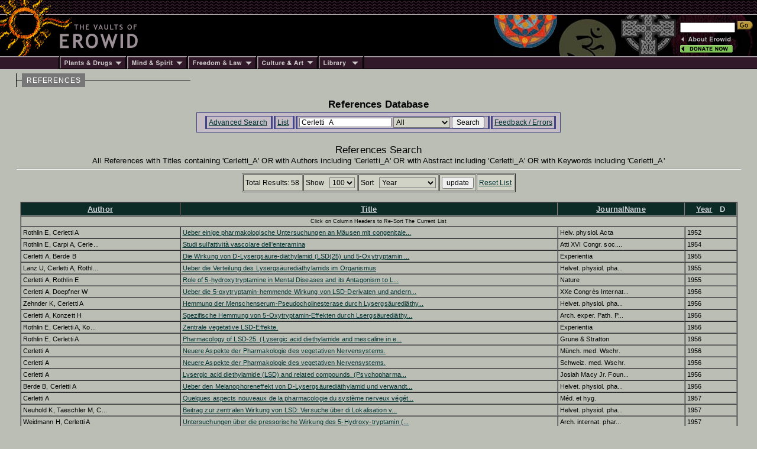

--- FILE ---
content_type: text/html; charset=iso-8859-1
request_url: https://erowid.org/references/refs.php?S=Cerletti_A&SField=all
body_size: 6150
content:

<html>
<head>
<title>Erowid.org: References Database</title>
<meta name="description" content="Erowid Reference Database">
<meta name="keywords" content="Erowid Reference Lirbary DB">


<link href="/includes/general_default.css" rel="stylesheet" type="text/css">
<link href="/includes/article_general_lb.css" rel="stylesheet" type="text/css">
<link href="/references/includes/refs_style.css" rel="stylesheet" type="text/css">

<script src="refs.js"></script>

</head>

<body>

<!-- - - - - - - - - - - - - - - - - B E G I N    H E A D E R - - - - - - - - - - - - - - - - -->
<script language="Javascript" src="/includes/headers/menu_data.js" type="text/javascript"></script>
<script language="Javascript" src="/includes/headers/mmenu.js" type="text/javascript"></script>

<table border="0" cellpadding="0" cellspacing="0" bgcolor="#000000"><tr>
<td><a href="/index.shtml"><img src="/includes/headers/images/h_sun1.gif" width="122" height="25" alt="" border="0"></a></td>
<td background="/includes/headers/images/bar_squiggle.gif" width="100%" colspan="4">&nbsp;</td>
</tr><tr>
<td><a href="/index.shtml"><img src="/includes/headers/images/h_sun2.gif" width="122" height="70" alt="Erowid" border="0"></a></td>
<td><a href="/index.shtml"><img src="/includes/headers/images/h_vaults.gif" width="120" height="70" alt="" border="0"></a></td>
<td width="100%">
	<table border="0" cellpadding="0" cellspacing="0" width="100" bgcolor="#000000" height="70"><tr>
	<td>&nbsp;</td>
	</tr></table>
</td><td>
	<table border="0" cellpadding="0" cellspacing="0" width="316" height="70" background="/includes/headers/images/center_spirit_1-1.jpg"><tr>
	<td valign="top" align="right">&nbsp;</td>
	</tr></table>
</td><td>
	<table border="0" cellpadding="0" cellspacing="0" width="130" height="70" background="/includes/headers/images/center_spirit_1-2.jpg">
	<tr height="30"><td align="left" valign="bottom">
<!-- Sperowider <include>
	<form name="SearchForm" method="get" action="https://www.erowid.org/search.shtml">
</include> <exclude> -->
	<form name="SearchForm" method="get" action="/search.php"> 
<!-- Sperowider </exclude> -->
	<input type="text" size="13" name="q" value="" id="header-search">
	<input type="image" src="/includes/headers/images/go2.gif" border="0" alt="Search">
	</td></form></tr>
	<tr height="4"><td></td></tr>
	<tr height="16">
	<td align="left"><a href="/general/about/" onMouseOver="popup('about')" onMouseOut="popdn()"><img src="/includes/headers/images/h_about.gif" width="89" height="13" alt="" border="0"></a></td>
	</tr><tr height="16">
	<td align="left"><a href="/donations/" onMouseOver="popup('donations')" onMouseOut="popdn()"><img src="/includes/headers/images/h_join.gif" width="89" height="13" alt="" border="0"></a></td>
	</tr><tr height="4"><td></td>
	</tr></table>	
</td></tr><tr><td colspan="6">
	<table border="0" cellpadding="0" cellspacing="0" width="100%"><tr>
	<td width="101"><img src="/includes/headers/images/bar_solid_left.gif" width="101" height="22" alt=""></td>
	<td align="left" width="114"><a href="/psychoactives/" onMouseOver="popup('drugs')" onMouseOut="popdn()">
	<img src="/includes/headers/images/menu_1.gif" width="114" height="22" border="0" alt="Plants - Drugs"></a></td>
	<td align="left" width="103"><a href="/spirit/" onMouseOver="popup('mind')" onMouseOut="popdn()">
	<img src="/includes/headers/images/menu_2.gif" width="103" height="22" border="0" alt="Mind - Spirit"></a></td>
	<td align="left" width="117"><a href="/freedom/" onMouseOver="popup('freedom')" onMouseOut="popdn()">
	<img src="/includes/headers/images/menu_3.gif" width="117" height="22" border="0" alt="Freedom - Law"></a></td>
	<td align="left" width="110"><a href="/culture/" onMouseOver="popup('arts')" onMouseOut="popdn()">
	<img src="/includes/headers/images/menu_4.gif" width="104" height="22" border="0" alt="Arts - Culture"></a></td>
	<td align="left" width="77"><a href="/library/" onMouseOver="popup('library')" onMouseOut="popdn()">
	<img src="/includes/headers/images/menu_5.gif" width="77" height="22" border="0" alt="Library"></a></td>
	<td width="100%" background="/includes/headers/images/bar_solid_right.gif">&nbsp;</td>
	</tr></table>
</td></tr></table>
<div id="main-frame">
<div id="content-outer-frame">
<!-- - - - begin message - - - -->
<div id="content-messpath-frame">
<div id="path"><!--  Directory: /references/  - File: refs.php <br/> -->
<div class="path-chunk"><a href="/references/">REFERENCES</a></div></div>
</div><!-- end content-messpath-frame -->
<!-- - - - end message - - - -->

<div id="content-body-frame">
<!-- - - - - - - - - - - - - - - - - E N D    H E A D E R - - - - - - - - - - - - - - - - - - -->


<div style="text-align:center">
<div class="title">References Database</div>
</div>
<div class="content-section">

<!-- END HEADER-->

<div id="ref-nav-bar">
<ul>
<li> <a href="/references/refs_front.php" target="_top">Advanced Search</a> </li>
<li> <a href="/references/refs.php?S=Cerletti_A&SField=all" target="_top">List</a> </li><li> 
<form name="SearchForm" ACTION="/references/refs.php" METHOD="GET" class="SearchForm">
<input type="hidden" name="A" value="SearchAll">
<INPUT TYPE="hidden" name="AndOr" value="OR">
<INPUT TYPE="hidden" name="Title" value="Cerletti_A">
<INPUT TYPE="hidden" name="Author" value="Cerletti_A">
<INPUT TYPE="hidden" name="Abstract" value="Cerletti_A">
<INPUT TYPE="hidden" name="Keywords" value="Cerletti_A">
<INPUT TYPE="hidden" name="OldSort" value="DPubA">
<INPUT TYPE="hidden" name="NewSort" value="">
<INPUT TYPE="hidden" name="Max" value="100">
	
<input type="text" name="S" value="Cerletti_A" class="search-field">
<SELECT NAME="SField" class="search" >
<option value="All" SELECTED>All</option>
<option value="Author">Author</option>
<option value="Title">Title</option>
<option value="JournalName">JournalName</option>
<option value="Year">Year</option>
<option value="Abstract">Abstract</option>
</SELECT>

<input type="submit" value="Search" class="search-submit">
</form>
 </li>
<li> <a href="refs_feedback.php" target="_top" target="_top">Feedback / Errors</a> </li>
</ul>
</div>

<br/>
<div style="text-align:center">
<div class="title_list">References Search</div>
<div class="title_list_sub">All References  with Titles containing 'Cerletti_A' OR with Authors including 'Cerletti_A' OR with Abstract including 'Cerletti_A' OR with Keywords including 'Cerletti_A'</div>
</div>
<HR>

<!-- Search Form Header -->
<!-- <table align="center"><tr><td> -->
<span >
<!-- Sort: PubDateOrder ASC  - ExtraWhere:  <br/> -->
<!-- RunTime: 0.1846489906311 seconds <br/>-->
<div style="text-align:center">

		
        <FORM NAME="ResultsForm" ACTION="/references/refs.php" METHOD="GET">
        <input type="hidden" name="A" value="SearchAdvanced">

<INPUT TYPE="hidden" name="AndOr" value="OR">
<INPUT TYPE="hidden" name="Title" value="Cerletti_A">
<INPUT TYPE="hidden" name="Author" value="Cerletti_A">
<INPUT TYPE="hidden" name="Abstract" value="Cerletti_A">
<INPUT TYPE="hidden" name="Keywords" value="Cerletti_A">
<INPUT TYPE="hidden" name="OldSort" value="DPubA">
<INPUT TYPE="hidden" name="NewSort" value="">
<INPUT TYPE="hidden" name="Start" value="0">
<INPUT TYPE="hidden" name="S" value="Cerletti_A">
<INPUT TYPE="hidden" name="SField" value="all">

<table border=1 align=center cellpadding=3 cellspacing=1 class="search"><tr>
<td class="s1">Total Results: 58</td>
<td class="s1" >

<span class="s2">Show &nbsp;</span>
<SELECT NAME="Max" class="search" >
<option value="10">10</option>
<option value="25">25</option>
<option value="50">50</option>
<option value="100" SELECTED>100</option>
</SELECT>

</td><td class="s1" >
<span class="s2">Sort &nbsp;</span>
<select name="Sort" onChange="javascript:SortBy2(this.options[this.selectedIndex].value);" class="search">
<option value="AuthA" >Author</option>
<option value="IDA" >ID</option>
<option value="JNA" >JournalName</option>
<option value="TtlA" >Reference</option>
<option value="TtlA" >Title</option>
<option value="DPubA" SELECTED>Year</option>
</select>

</td><td class="s1"> <INPUT TYPE="submit" name="u" value="update"> </td><td class="s1"0> <A HREF="/references/refs.php">Reset List</A> </td></tr></table><br/>

</form>

</div>
<!-- End Search Form Header -->

</span>
<!-- </td></tr></table> -->

<!-- - - - - - - - - - - - - - - - - - - - Begin Data Display Table - - - - - - - - - - - - - - - - - - - - -->
	<TABLE ALIGN="center" WIDTH="99%" CELLSPACING="0" CELLPADDING="3" BORDER="1">
	 
<tr>

<TH class="th1" ><A HREF="javascript:SortBy('AuthA')"><font color="#cccfd3">Author</font></A> </TH>
<TH class="th1" ><A HREF="javascript:SortBy('TtlA')"><font color="#cccfd3">Title</font></A> </TH>
<TH class="th1" ><A HREF="javascript:SortBy('JNA')"><font color="#cccfd3">JournalName</font></A> </TH>
<TH class="th1" ><A HREF="javascript:SortBy('DPubA')"><font color="#cccfd3">Year</font></A> &nbsp; <font color="#cccfd3">D</font></TH>
</TR>
	<tr>
	<td class="th2" COLSPAN="100%">Click on Column Headers to Re-Sort The Current List</td>
	</tr>
<tr class="entry" >
  <td>Rothlin E, Cerletti A</td>
  <td><A HREF="refs_view.php?ID=1485&S=Cerletti_A&SField=all"  >Ueber einige pharmakologische Untersuchungen an Mäusen mit congenitale... </A></td>
  <td>Helv. physiol. Acta</td>
  <td>1952</td>
</tr>

<tr class="entry" >
  <td>Rothlin E, Carpi A, Cerle...</td>
  <td><A HREF="refs_view.php?ID=3991&S=Cerletti_A&SField=all"  >Studi sull'attività vascolare dell'enteramina </A></td>
  <td>Atti XVI Congr. soc....</td>
  <td>1954</td>
</tr>

<tr class="entry" >
  <td>Cerletti A, Berde B</td>
  <td><A HREF="refs_view.php?ID=3987&S=Cerletti_A&SField=all"  >Die Wirkung von D-Lysergsäure-diäthylamid (LSD(25) und 5-Oxytryptamin ... </A></td>
  <td>Experientia</td>
  <td>1955</td>
</tr>

<tr class="entry" >
  <td>Lanz U, Cerletti A, Rothl...</td>
  <td><A HREF="refs_view.php?ID=3997&S=Cerletti_A&SField=all"  >Ueber die Verteilung des Lysergsäurediäthylamids im Organismus </A></td>
  <td>Helvet. physiol. pha...</td>
  <td>1955</td>
</tr>

<tr class="entry" >
  <td>Cerletti A, Rothlin E</td>
  <td><A HREF="refs_view.php?ID=2525&S=Cerletti_A&SField=all"  >Role of 5-hydroxytryptamine in Mental Diseases and its Antagonism to L... </A></td>
  <td>Nature</td>
  <td>1955</td>
</tr>

<tr class="entry" >
  <td>Cerletti A, Doepfner W</td>
  <td><A HREF="refs_view.php?ID=4100&S=Cerletti_A&SField=all"  >Ueber die 5-oxytryptamin-hemmende Wirkung von LSD-Derivaten und andern... </A></td>
  <td>XXe Congrès Internat...</td>
  <td>1956</td>
</tr>

<tr class="entry" >
  <td>Zehnder K, Cerletti A</td>
  <td><A HREF="refs_view.php?ID=2545&S=Cerletti_A&SField=all"  >Hemmung der Menschenserum-Pseudocholinesterase durch Lysergsäurediäthy... </A></td>
  <td>Helvet. physiol. pha...</td>
  <td>1956</td>
</tr>

<tr class="entry" >
  <td>Cerletti A, Konzett H</td>
  <td><A HREF="refs_view.php?ID=4044&S=Cerletti_A&SField=all"  >Spezifische Hemmung von 5-Oxytryptamin-Effekten durch Lsergsäurediäthy... </A></td>
  <td>Arch. exper. Path. P...</td>
  <td>1956</td>
</tr>

<tr class="entry" >
  <td>Rothlin E, Cerletti A, Ko...</td>
  <td><A HREF="refs_view.php?ID=4048&S=Cerletti_A&SField=all"  >Zentrale vegetative LSD-Effekte. </A></td>
  <td>Experientia</td>
  <td>1956</td>
</tr>

<tr class="entry" >
  <td>Rothlin E, Cerletti A</td>
  <td><A HREF="refs_view.php?ID=4073&S=Cerletti_A&SField=all"  >Pharmacology of LSD-25. (Lysergic acid diethylamide and mescaline in e... </A></td>
  <td>Grune & Stratton</td>
  <td>1956</td>
</tr>

<tr class="entry" >
  <td>Cerletti A</td>
  <td><A HREF="refs_view.php?ID=4085&S=Cerletti_A&SField=all"  >Neuere Aspekte der Pharmakologie des vegetativen Nervensystems. </A></td>
  <td>Münch. med. Wschr.</td>
  <td>1956</td>
</tr>

<tr class="entry" >
  <td>Cerletti A</td>
  <td><A HREF="refs_view.php?ID=4086&S=Cerletti_A&SField=all"  >Neuere Aspekte der Pharmakologie des vegetativen Nervensystems. </A></td>
  <td>Schweiz. med. Wschr.</td>
  <td>1956</td>
</tr>

<tr class="entry" >
  <td>Cerletti A</td>
  <td><A HREF="refs_view.php?ID=4092&S=Cerletti_A&SField=all"  >Lysergic acid diethylamide (LSD) and related compounds.  (Psychopharma... </A></td>
  <td>Josiah Macy Jr. Foun...</td>
  <td>1956</td>
</tr>

<tr class="entry" >
  <td>Berde B, Cerletti A</td>
  <td><A HREF="refs_view.php?ID=4110&S=Cerletti_A&SField=all"  >Ueber den Melanophoreneffekt von D-Lysergsäurediäthylamid und verwandt... </A></td>
  <td>Helvet. physiol. pha...</td>
  <td>1956</td>
</tr>

<tr class="entry" >
  <td>Cerletti A</td>
  <td><A HREF="refs_view.php?ID=4087&S=Cerletti_A&SField=all"  >Quelques aspects nouveaux de la pharmacologie du système nerveux végét... </A></td>
  <td>Méd. et hyg.</td>
  <td>1957</td>
</tr>

<tr class="entry" >
  <td>Neuhold K, Taeschler M, C...</td>
  <td><A HREF="refs_view.php?ID=4178&S=Cerletti_A&SField=all"  >Beitrag zur zentralen Wirkung von LSD: Versuche über di Lokalisation v... </A></td>
  <td>Helvet. physiol. pha...</td>
  <td>1957</td>
</tr>

<tr class="entry" >
  <td>Weidmann H, Cerletti A</td>
  <td><A HREF="refs_view.php?ID=4221&S=Cerletti_A&SField=all"  >Untersuchungen über die pressorische Wirkung des 5-Hydroxy-tryptamin (... </A></td>
  <td>Arch. internat. phar...</td>
  <td>1957</td>
</tr>

<tr class="entry" >
  <td>Weidmann H, Cerletti A</td>
  <td><A HREF="refs_view.php?ID=4255&S=Cerletti_A&SField=all"  >Die Wirkung von D-Lysergsäure-diäthylamid und 5-Hydroxytryptamin (Sero... </A></td>
  <td>Helvet. physiol. pha...</td>
  <td>1957</td>
</tr>

<tr class="entry" >
  <td>Taeschler M, Cerletti A</td>
  <td><A HREF="refs_view.php?ID=4269&S=Cerletti_A&SField=all"  >Some observations on the interaction of reserpine and LSD </A></td>
  <td>J. Pharmacol. Exper....</td>
  <td>1957</td>
</tr>

<tr class="entry" >
  <td>Berde B, Cerletti A</td>
  <td><A HREF="refs_view.php?ID=4273&S=Cerletti_A&SField=all"  >Ueber den Angriffspunkt von D-Lsysergsäure-diäthylamide und 5-Hydroxyt... </A></td>
  <td>Zschr. exper. Med.</td>
  <td>1957</td>
</tr>

<tr class="entry" >
  <td>Cerletti A, Doepfner W</td>
  <td><A HREF="refs_view.php?ID=2506&S=Cerletti_A&SField=all"  >Comparative Study of the Serotonin Antagonism of Amide Derivatives of ... </A></td>
  <td>J. of Pharm. & Exper...</td>
  <td>1958</td>
</tr>

<tr class="entry" >
  <td>Cerletti A, Doepfner W</td>
  <td><A HREF="refs_view.php?ID=1605&S=Cerletti_A&SField=all"  >Comparative study on the serotonin antagonism of amide derivatives of ... </A></td>
  <td>J. Pharmacol. Exper....</td>
  <td>1958</td>
</tr>

<tr class="entry" >
  <td>Doepfner W, Cerletti A</td>
  <td><A HREF="refs_view.php?ID=1638&S=Cerletti_A&SField=all"  >Comparison of lysergic acid derivatives and antihistamines as inhibito... </A></td>
  <td>Int. Arch. Allergy</td>
  <td>1958</td>
</tr>

<tr class="entry" >
  <td>Weidmann H, Cerletti A</td>
  <td><A HREF="refs_view.php?ID=1682&S=Cerletti_A&SField=all"  >Weiterer Beitrag zur Pharmakologie von D-Lysergsäure-diäthylamid:  Die... </A></td>
  <td>Helvet. physiol. et ...</td>
  <td>1958</td>
</tr>

<tr class="entry" >
  <td>Cerletti A</td>
  <td><A HREF="refs_view.php?ID=1695&S=Cerletti_A&SField=all"  >Biochemie, Physiologie und Pharmakologie des 5-Hydroxytryptamins (Sero... </A></td>
  <td>Helv. med. Acta</td>
  <td>1958</td>
</tr>

<tr class="entry" >
  <td>Cerletti A, Doepfner W</td>
  <td><A HREF="refs_view.php?ID=1729&S=Cerletti_A&SField=all"  >Spezifische Steigerung der serotoninantagonistischen Wirkung von Lyser... </A></td>
  <td>Helvet. physiol. pha...</td>
  <td>1958</td>
</tr>

<tr class="entry" >
  <td>Cerletti A</td>
  <td><A HREF="refs_view.php?ID=1735&S=Cerletti_A&SField=all"  >The LSD psychosis.  Pharmacological aspects of the LSD psychosis. </A></td>
  <td>Chemical concepts of...</td>
  <td>1958</td>
</tr>

<tr class="entry" >
  <td>Brengelmann JC, Pare CMB,...</td>
  <td><A HREF="refs_view.php?ID=1800&S=Cerletti_A&SField=all"  >Alleviation of the psychological effects of LSD in man by 5-hydroxytry... </A></td>
  <td>J.Ment.Sc.</td>
  <td>1958</td>
</tr>

<tr class="entry" >
  <td>Cerletti A, Doepfner W</td>
  <td><A HREF="refs_view.php?ID=2524&S=Cerletti_A&SField=all"  >Spzifische Steigerung der Serotoninantagonistischen Wirkung von Lyserg... </A></td>
  <td>Helv. Pysiol. Acta</td>
  <td>1958</td>
</tr>

<tr class="entry" >
  <td>Doepfner W, Cerletti A</td>
  <td><A HREF="refs_view.php?ID=2526&S=Cerletti_A&SField=all"  >Comparison of Lysergic Acid Derivatives and Antihistamines as Inhibito... </A></td>
  <td>Int. Arch. Allergy</td>
  <td>1958</td>
</tr>

<tr class="entry" >
  <td>Cerletti A</td>
  <td><A HREF="refs_view.php?ID=2640&S=Cerletti_A&SField=all"  >Étude Pharmacologique de la Psilocybine </A></td>
  <td>Les champignons hall...</td>
  <td>1958</td>
</tr>

<tr class="entry" >
  <td>Cerletti A</td>
  <td><A HREF="refs_view.php?ID=2604&S=Cerletti_A&SField=all"  >Teonanacatl und Psilocybin </A></td>
  <td>Deutsche Medizinishe...</td>
  <td>1959</td>
</tr>

<tr class="entry" >
  <td>Cerletti A</td>
  <td><A HREF="refs_view.php?ID=1839&S=Cerletti_A&SField=all"  >Comparison of abnormal behavioral states induced by psychotropic drugs... </A></td>
  <td>Neuro-Psychopharmaco...</td>
  <td>1959</td>
</tr>

<tr class="entry" >
  <td>Weidmann H, Cerletti A</td>
  <td><A HREF="refs_view.php?ID=2600&S=Cerletti_A&SField=all"  >Zur pharmakodynamischen Differenzieurung der 4-Oxyindolderivate Psiloc... </A></td>
  <td>Helvet. physiol. et ...</td>
  <td>1959</td>
</tr>

<tr class="entry" >
  <td>Taeschler M, Cerletti A</td>
  <td><A HREF="refs_view.php?ID=1974&S=Cerletti_A&SField=all"  >Techniques used for investigating central nervous activity by studying... </A></td>
  <td>Acta Internat. Meet....</td>
  <td>1960</td>
</tr>

<tr class="entry" >
  <td>Taeschler M, Weidmann H, ...</td>
  <td><A HREF="refs_view.php?ID=1859&S=Cerletti_A&SField=all"  >Die Wirkung von LSD auf die Reaktionszeiten bei einer bedingten Flucht... </A></td>
  <td>Helv. physiol. pharm...</td>
  <td>1960</td>
</tr>

<tr class="entry" >
  <td>Taeschler M, Cerletti A</td>
  <td><A HREF="refs_view.php?ID=1861&S=Cerletti_A&SField=all"  >Zur Pharmakologie psychoaktiver Wirkstoffe </A></td>
  <td>Munchen. med. Wschr.</td>
  <td>1960</td>
</tr>

<tr class="entry" >
  <td>Berde B, Doepfner W, Cerl...</td>
  <td><A HREF="refs_view.php?ID=1929&S=Cerletti_A&SField=all"  >Ueber die Wirkungsdauer einiger Serotoninantagonisten.   </A></td>
  <td>Helvet. physiol.phar...</td>
  <td>1960</td>
</tr>

<tr class="entry" >
  <td>Berrie B, Doepfner W, Cer...</td>
  <td><A HREF="refs_view.php?ID=2522&S=Cerletti_A&SField=all"  >Uber die Wirkungsdauer einiger Serotoninantagonisten </A></td>
  <td>Helv. Pysiol. Acta</td>
  <td>1960</td>
</tr>

<tr class="entry" >
  <td>Fanchamps A, Doepfner W, ...</td>
  <td><A HREF="refs_view.php?ID=2528&S=Cerletti_A&SField=all"  >Pharmakologische Charakterisierung von Deseril, einem Serotonin-Antago... </A></td>
  <td>Schweiz. Med. Wschr.</td>
  <td>1960</td>
</tr>

<tr class="entry" >
  <td>Weidmann H, Cerletti A</td>
  <td><A HREF="refs_view.php?ID=2613&S=Cerletti_A&SField=all"  >Studies on Psilocybin and related compounds.  I.  Communication.  Stru... </A></td>
  <td>Helvet. Physiol. et ...</td>
  <td>1960</td>
</tr>

<tr class="entry" >
  <td>Cerletti A</td>
  <td><A HREF="refs_view.php?ID=4337&S=Cerletti_A&SField=all"  >Attivatori e antagonisti della serotonina  </A></td>
  <td>Atti del II Symposiu...</td>
  <td>1960</td>
</tr>

<tr class="entry" >
  <td>Cerletti A</td>
  <td><A HREF="refs_view.php?ID=2695&S=Cerletti_A&SField=all"  >Synopsis of certain developments within the field of hallucinogenic dr... </A></td>
  <td>Proc. Quart. Meet. R...</td>
  <td>1961</td>
</tr>

<tr class="entry" >
  <td>Hofmann A, Cerletti A</td>
  <td><A HREF="refs_view.php?ID=2150&S=Cerletti_A&SField=all"  >Die Wirkstoffe der dritten aztekischen Zauberdroge </A></td>
  <td>Dutch. med. Wsher.</td>
  <td>1961</td>
</tr>

<tr class="entry" >
  <td>Cerletti A</td>
  <td><A HREF="refs_view.php?ID=2065&S=Cerletti_A&SField=all"  >Pharmakodynamische Grundlagen zur differenzierten Psychopharmakotherap... </A></td>
  <td>Geront. clin., Addit...</td>
  <td>1962</td>
</tr>

<tr class="entry" >
  <td>Cerletti A, Hofmann A</td>
  <td><A HREF="refs_view.php?ID=2673&S=Cerletti_A&SField=all"  >Mushrooms and toadstools </A></td>
  <td>Lancet</td>
  <td>1963</td>
</tr>

<tr class="entry" >
  <td>Cerletti A</td>
  <td><A HREF="refs_view.php?ID=2134&S=Cerletti_A&SField=all"  >The hallucinogenic drugs. Scientific meeting address </A></td>
  <td>Pharm. J.</td>
  <td>1963</td>
</tr>

<tr class="entry" >
  <td>Cerletti A, Schlager E, S...</td>
  <td><A HREF="refs_view.php?ID=2135&S=Cerletti_A&SField=all"  >Psychopharmake 4. Mitteilung. Psychodysleptica </A></td>
  <td>Schweiz. Apoth.-Ztg.</td>
  <td>1963</td>
</tr>

<tr class="entry" >
  <td>Cerletti A, Berde B, Neuh...</td>
  <td><A HREF="refs_view.php?ID=2555&S=Cerletti_A&SField=all"  >Pharmacological characteristics of a new serotonin antagonist with ana... </A></td>
  <td>Boll. chim. farm.</td>
  <td>1963</td>
</tr>

<tr class="entry" >
  <td>Cerletti A</td>
  <td><A HREF="refs_view.php?ID=2480&S=Cerletti_A&SField=all"  >Response to "Experimental Neurophysiology" </A></td>
  <td>Neuro-Psychopharmaco...</td>
  <td>1965</td>
</tr>

<tr class="entry" >
  <td>Cerletti A</td>
  <td><A HREF="refs_view.php?ID=4486&S=Cerletti_A&SField=all"  >LSD: arrêt de la production </A></td>
  <td>Méd. et Hyg.</td>
  <td>1966</td>
</tr>

<tr class="entry" >
  <td>Cerletti A</td>
  <td><A HREF="refs_view.php?ID=5278&S=Cerletti_A&SField=all"  >Gli psicodislettici. Realtà farmacologica nei confronti dela fantasia </A></td>
  <td>Aggioranamenti in ps...</td>
  <td>1972</td>
</tr>

<tr class="entry" >
  <td>Cerletti A</td>
  <td><A HREF="refs_view.php?ID=5285&S=Cerletti_A&SField=all"  >Drogenabhängigkeit vom Typ Halluzinogen </A></td>
  <td>Fortbildungskurse sc...</td>
  <td>1972</td>
</tr>

<tr class="entry" >
  <td>Cerletti A</td>
  <td><A HREF="refs_view.php?ID=5430&S=Cerletti_A&SField=all"  >Drogenabhängigikeit vom Typ Halluzinogen </A></td>
  <td>Fortbildungskurse sc...</td>
  <td>1972</td>
</tr>

<tr class="entry" >
  <td>Aghajanian GK, Haigler HJ</td>
  <td><A HREF="refs_view.php?ID=2896&S=Cerletti_A&SField=all"  >Mode of Action of LSD on Serotonergic Neurons </A></td>
  <td>Advanc Bioche Psycho...</td>
  <td>1974</td>
</tr>

<tr class="entry" >
  <td>Glennon RA, Kier LB</td>
  <td><A HREF="refs_view.php?ID=3199&S=Cerletti_A&SField=all"  >LSD Analogs as Serotonin Antagonists: a Molecular Connectivity SAR ana... </A></td>
  <td>Europ. J. Med. Chem.</td>
  <td>1978</td>
</tr>

<tr class="entry" >
  <td>HARTIG PR, KADAN MJ, EVAN...</td>
  <td><A HREF="refs_view.php?ID=3652&S=Cerletti_A&SField=all"  >125-i-LSD: A High Sensitivity Ligand For Serotonin Receptors </A></td>
  <td>European Journal of ...</td>
  <td>1983</td>
</tr>

<tr class="entry" >
  <td>Pfaff RC, Huang X, Marona...</td>
  <td><A HREF="refs_view.php?ID=6846&S=Cerletti_A&SField=all"  >Lysergamides Revisited </A></td>
  <td>NIDA Research Monogr...</td>
  <td>1994</td>
</tr>

</table>

<br/>

      <script language="JavaScript" type="text/javascript">
		this.name = "ListWindow";

        function View(ID) {
		  var windowVar = open("/references/refs.php?ID=" + ExpID + "&Admin=0","ViewWindow","toolbar=yes,location=yes,directories=yes,status=yes,menubar=yes,scrollbars=yes,resizable=yes,width=780,height=500");
                windowVar.focus();
        }
        function ViewPage(Start,NumPerPage) {
		  	document.ResultsForm.Start.value = Start;
             document.ResultsForm.Max.value = NumPerPage;
			document.ResultsForm.target = "ListWindow";
			document.ResultsForm.A.value = "SearchAdvanced";
			document.ResultsForm.submit();
        }
		function SortBy2(NewSortBy) {
		  document.ResultsForm.NewSort.value = NewSortBy;
		}
        function SortBy(NewSortBy) {
		  	document.ResultsForm.NewSort.value = NewSortBy;
			document.ResultsForm.A.value = "SearchAdvanced";
			document.ResultsForm.target = "ListWindow";
			document.ResultsForm.submit();
        }
	</script>
	<br/>


</div><!-- end content-section -->
<!-- - - - - - - - - - - - - - - - - B E G I N    F O O T E R - - - - - - - - - - - - - - - - - - - - - - - - - -->
</div><!-- end content-body-frame--></div><!-- end content-outer-frame-->
<div id="footer-frame">
<div class="footer-backto">
[ <a href="/references/">back to references</a> ]</div><!--end footer-backto-->

<table border="0" cellpadding="0" cellspacing="0" width="100%"><tr>
<td width="10" background="/includes/headers/images/bar_solid_footer.gif">&nbsp;</td>
<td width="140" background="/includes/headers/images/bar_solid_footer.gif" valign="top">
	<table border="0" cellpadding="2" cellspacing="0" width="140"><tr>
	<td valign="top" id="footer-menu"><script language="JavaScript">PlaceMenu("footer")</script></td>
	</tr></table>
</td>
<td align="center">
	<table border="0" cellpadding="2" cellspacing="0" width="100%" background="/includes/headers/images/bar_solid_footer.gif" height="22"><tr>
	<td align="center"><div class="footer1">Created by Erowid - Jan 5, 2000</div></td>
	</tr></table>
</td>
<td width="10" background="/includes/headers/images/bar_solid_footer.gif">&nbsp;</td>
<td width="140" background="/includes/headers/images/bar_solid_footer.gif" align="right"><div class="footer2">Modified&nbsp;-&nbsp;Oct 8, 2020</div></td>
</tr></table>

<div class="footer-copyright">Content &amp; design &copy; 1995-2025 Erowid.org. Permission required before publicly reproducing Erowid info.</div>
</div><!-- end footer-frame-->

</div><!-- end main-frame -->
<!-- - - - - - - - - - - - - - - - - E N D    F O O T E R - - - - - - - - - - - - - - - - - - - - - - - - - - - -->
</body>
</html>

<!-- read from cache : RunTime1: 0.0008  RunTime2: 0.0311 
 /x/cache/php//www/erowid.org/references/cache_c2/
 c2/c2b98131b865fe8644b179415e5be983_ref.html 
 --> 
